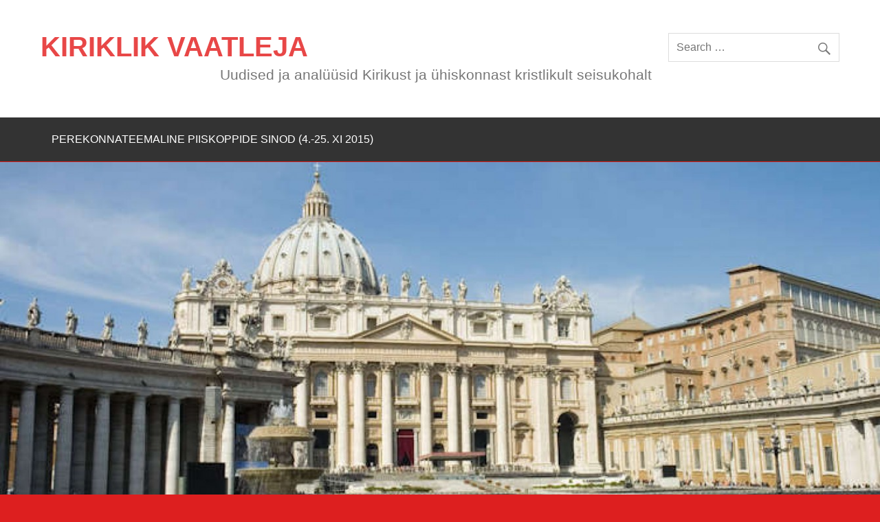

--- FILE ---
content_type: text/html; charset=UTF-8
request_url: https://katolikuopetus.ee/kiriklikvaatleja/mis-juhtub-siis-kui-paavst-franciscus-ei-vasta-dubiatele-kardinal-burke%CA%BCi-vastus-2/
body_size: 10913
content:
<!DOCTYPE html><!-- HTML 5 -->
<html lang="et">

<head>
<meta charset="UTF-8" />
<meta name="viewport" content="width=device-width, initial-scale=1">
<link rel="profile" href="http://gmpg.org/xfn/11" />
<link rel="pingback" href="https://katolikuopetus.ee/kiriklikvaatleja/xmlrpc.php" />

<title>„MIS JUHTUB SIIS, KUI PAAVST FRANCISCUS EI VASTA DUBIATELE?“  KARDINAL BURKEʼI VASTUS &#8211; KIRIKLIK VAATLEJA</title>
<meta name='robots' content='max-image-preview:large' />
<link rel="alternate" type="application/rss+xml" title="KIRIKLIK VAATLEJA &raquo; RSS" href="https://katolikuopetus.ee/kiriklikvaatleja/feed/" />
<link rel="alternate" type="application/rss+xml" title="KIRIKLIK VAATLEJA &raquo; Kommentaaride RSS" href="https://katolikuopetus.ee/kiriklikvaatleja/comments/feed/" />
<link rel="alternate" type="application/rss+xml" title="KIRIKLIK VAATLEJA &raquo; „MIS JUHTUB SIIS, KUI PAAVST FRANCISCUS EI VASTA DUBIATELE?“  KARDINAL BURKEʼI VASTUS Kommentaaride RSS" href="https://katolikuopetus.ee/kiriklikvaatleja/mis-juhtub-siis-kui-paavst-franciscus-ei-vasta-dubiatele-kardinal-burke%ca%bci-vastus-2/feed/" />
<script type="text/javascript">
window._wpemojiSettings = {"baseUrl":"https:\/\/s.w.org\/images\/core\/emoji\/14.0.0\/72x72\/","ext":".png","svgUrl":"https:\/\/s.w.org\/images\/core\/emoji\/14.0.0\/svg\/","svgExt":".svg","source":{"concatemoji":"https:\/\/katolikuopetus.ee\/kiriklikvaatleja\/wp-includes\/js\/wp-emoji-release.min.js?ver=6.3.7"}};
/*! This file is auto-generated */
!function(i,n){var o,s,e;function c(e){try{var t={supportTests:e,timestamp:(new Date).valueOf()};sessionStorage.setItem(o,JSON.stringify(t))}catch(e){}}function p(e,t,n){e.clearRect(0,0,e.canvas.width,e.canvas.height),e.fillText(t,0,0);var t=new Uint32Array(e.getImageData(0,0,e.canvas.width,e.canvas.height).data),r=(e.clearRect(0,0,e.canvas.width,e.canvas.height),e.fillText(n,0,0),new Uint32Array(e.getImageData(0,0,e.canvas.width,e.canvas.height).data));return t.every(function(e,t){return e===r[t]})}function u(e,t,n){switch(t){case"flag":return n(e,"\ud83c\udff3\ufe0f\u200d\u26a7\ufe0f","\ud83c\udff3\ufe0f\u200b\u26a7\ufe0f")?!1:!n(e,"\ud83c\uddfa\ud83c\uddf3","\ud83c\uddfa\u200b\ud83c\uddf3")&&!n(e,"\ud83c\udff4\udb40\udc67\udb40\udc62\udb40\udc65\udb40\udc6e\udb40\udc67\udb40\udc7f","\ud83c\udff4\u200b\udb40\udc67\u200b\udb40\udc62\u200b\udb40\udc65\u200b\udb40\udc6e\u200b\udb40\udc67\u200b\udb40\udc7f");case"emoji":return!n(e,"\ud83e\udef1\ud83c\udffb\u200d\ud83e\udef2\ud83c\udfff","\ud83e\udef1\ud83c\udffb\u200b\ud83e\udef2\ud83c\udfff")}return!1}function f(e,t,n){var r="undefined"!=typeof WorkerGlobalScope&&self instanceof WorkerGlobalScope?new OffscreenCanvas(300,150):i.createElement("canvas"),a=r.getContext("2d",{willReadFrequently:!0}),o=(a.textBaseline="top",a.font="600 32px Arial",{});return e.forEach(function(e){o[e]=t(a,e,n)}),o}function t(e){var t=i.createElement("script");t.src=e,t.defer=!0,i.head.appendChild(t)}"undefined"!=typeof Promise&&(o="wpEmojiSettingsSupports",s=["flag","emoji"],n.supports={everything:!0,everythingExceptFlag:!0},e=new Promise(function(e){i.addEventListener("DOMContentLoaded",e,{once:!0})}),new Promise(function(t){var n=function(){try{var e=JSON.parse(sessionStorage.getItem(o));if("object"==typeof e&&"number"==typeof e.timestamp&&(new Date).valueOf()<e.timestamp+604800&&"object"==typeof e.supportTests)return e.supportTests}catch(e){}return null}();if(!n){if("undefined"!=typeof Worker&&"undefined"!=typeof OffscreenCanvas&&"undefined"!=typeof URL&&URL.createObjectURL&&"undefined"!=typeof Blob)try{var e="postMessage("+f.toString()+"("+[JSON.stringify(s),u.toString(),p.toString()].join(",")+"));",r=new Blob([e],{type:"text/javascript"}),a=new Worker(URL.createObjectURL(r),{name:"wpTestEmojiSupports"});return void(a.onmessage=function(e){c(n=e.data),a.terminate(),t(n)})}catch(e){}c(n=f(s,u,p))}t(n)}).then(function(e){for(var t in e)n.supports[t]=e[t],n.supports.everything=n.supports.everything&&n.supports[t],"flag"!==t&&(n.supports.everythingExceptFlag=n.supports.everythingExceptFlag&&n.supports[t]);n.supports.everythingExceptFlag=n.supports.everythingExceptFlag&&!n.supports.flag,n.DOMReady=!1,n.readyCallback=function(){n.DOMReady=!0}}).then(function(){return e}).then(function(){var e;n.supports.everything||(n.readyCallback(),(e=n.source||{}).concatemoji?t(e.concatemoji):e.wpemoji&&e.twemoji&&(t(e.twemoji),t(e.wpemoji)))}))}((window,document),window._wpemojiSettings);
</script>
<style type="text/css">
img.wp-smiley,
img.emoji {
	display: inline !important;
	border: none !important;
	box-shadow: none !important;
	height: 1em !important;
	width: 1em !important;
	margin: 0 0.07em !important;
	vertical-align: -0.1em !important;
	background: none !important;
	padding: 0 !important;
}
</style>
	<link rel='stylesheet' id='wp-block-library-css' href='https://katolikuopetus.ee/kiriklikvaatleja/wp-includes/css/dist/block-library/style.min.css?ver=6.3.7' type='text/css' media='all' />
<style id='classic-theme-styles-inline-css' type='text/css'>
/*! This file is auto-generated */
.wp-block-button__link{color:#fff;background-color:#32373c;border-radius:9999px;box-shadow:none;text-decoration:none;padding:calc(.667em + 2px) calc(1.333em + 2px);font-size:1.125em}.wp-block-file__button{background:#32373c;color:#fff;text-decoration:none}
</style>
<style id='global-styles-inline-css' type='text/css'>
body{--wp--preset--color--black: #000000;--wp--preset--color--cyan-bluish-gray: #abb8c3;--wp--preset--color--white: #ffffff;--wp--preset--color--pale-pink: #f78da7;--wp--preset--color--vivid-red: #cf2e2e;--wp--preset--color--luminous-vivid-orange: #ff6900;--wp--preset--color--luminous-vivid-amber: #fcb900;--wp--preset--color--light-green-cyan: #7bdcb5;--wp--preset--color--vivid-green-cyan: #00d084;--wp--preset--color--pale-cyan-blue: #8ed1fc;--wp--preset--color--vivid-cyan-blue: #0693e3;--wp--preset--color--vivid-purple: #9b51e0;--wp--preset--gradient--vivid-cyan-blue-to-vivid-purple: linear-gradient(135deg,rgba(6,147,227,1) 0%,rgb(155,81,224) 100%);--wp--preset--gradient--light-green-cyan-to-vivid-green-cyan: linear-gradient(135deg,rgb(122,220,180) 0%,rgb(0,208,130) 100%);--wp--preset--gradient--luminous-vivid-amber-to-luminous-vivid-orange: linear-gradient(135deg,rgba(252,185,0,1) 0%,rgba(255,105,0,1) 100%);--wp--preset--gradient--luminous-vivid-orange-to-vivid-red: linear-gradient(135deg,rgba(255,105,0,1) 0%,rgb(207,46,46) 100%);--wp--preset--gradient--very-light-gray-to-cyan-bluish-gray: linear-gradient(135deg,rgb(238,238,238) 0%,rgb(169,184,195) 100%);--wp--preset--gradient--cool-to-warm-spectrum: linear-gradient(135deg,rgb(74,234,220) 0%,rgb(151,120,209) 20%,rgb(207,42,186) 40%,rgb(238,44,130) 60%,rgb(251,105,98) 80%,rgb(254,248,76) 100%);--wp--preset--gradient--blush-light-purple: linear-gradient(135deg,rgb(255,206,236) 0%,rgb(152,150,240) 100%);--wp--preset--gradient--blush-bordeaux: linear-gradient(135deg,rgb(254,205,165) 0%,rgb(254,45,45) 50%,rgb(107,0,62) 100%);--wp--preset--gradient--luminous-dusk: linear-gradient(135deg,rgb(255,203,112) 0%,rgb(199,81,192) 50%,rgb(65,88,208) 100%);--wp--preset--gradient--pale-ocean: linear-gradient(135deg,rgb(255,245,203) 0%,rgb(182,227,212) 50%,rgb(51,167,181) 100%);--wp--preset--gradient--electric-grass: linear-gradient(135deg,rgb(202,248,128) 0%,rgb(113,206,126) 100%);--wp--preset--gradient--midnight: linear-gradient(135deg,rgb(2,3,129) 0%,rgb(40,116,252) 100%);--wp--preset--font-size--small: 13px;--wp--preset--font-size--medium: 20px;--wp--preset--font-size--large: 36px;--wp--preset--font-size--x-large: 42px;--wp--preset--spacing--20: 0.44rem;--wp--preset--spacing--30: 0.67rem;--wp--preset--spacing--40: 1rem;--wp--preset--spacing--50: 1.5rem;--wp--preset--spacing--60: 2.25rem;--wp--preset--spacing--70: 3.38rem;--wp--preset--spacing--80: 5.06rem;--wp--preset--shadow--natural: 6px 6px 9px rgba(0, 0, 0, 0.2);--wp--preset--shadow--deep: 12px 12px 50px rgba(0, 0, 0, 0.4);--wp--preset--shadow--sharp: 6px 6px 0px rgba(0, 0, 0, 0.2);--wp--preset--shadow--outlined: 6px 6px 0px -3px rgba(255, 255, 255, 1), 6px 6px rgba(0, 0, 0, 1);--wp--preset--shadow--crisp: 6px 6px 0px rgba(0, 0, 0, 1);}:where(.is-layout-flex){gap: 0.5em;}:where(.is-layout-grid){gap: 0.5em;}body .is-layout-flow > .alignleft{float: left;margin-inline-start: 0;margin-inline-end: 2em;}body .is-layout-flow > .alignright{float: right;margin-inline-start: 2em;margin-inline-end: 0;}body .is-layout-flow > .aligncenter{margin-left: auto !important;margin-right: auto !important;}body .is-layout-constrained > .alignleft{float: left;margin-inline-start: 0;margin-inline-end: 2em;}body .is-layout-constrained > .alignright{float: right;margin-inline-start: 2em;margin-inline-end: 0;}body .is-layout-constrained > .aligncenter{margin-left: auto !important;margin-right: auto !important;}body .is-layout-constrained > :where(:not(.alignleft):not(.alignright):not(.alignfull)){max-width: var(--wp--style--global--content-size);margin-left: auto !important;margin-right: auto !important;}body .is-layout-constrained > .alignwide{max-width: var(--wp--style--global--wide-size);}body .is-layout-flex{display: flex;}body .is-layout-flex{flex-wrap: wrap;align-items: center;}body .is-layout-flex > *{margin: 0;}body .is-layout-grid{display: grid;}body .is-layout-grid > *{margin: 0;}:where(.wp-block-columns.is-layout-flex){gap: 2em;}:where(.wp-block-columns.is-layout-grid){gap: 2em;}:where(.wp-block-post-template.is-layout-flex){gap: 1.25em;}:where(.wp-block-post-template.is-layout-grid){gap: 1.25em;}.has-black-color{color: var(--wp--preset--color--black) !important;}.has-cyan-bluish-gray-color{color: var(--wp--preset--color--cyan-bluish-gray) !important;}.has-white-color{color: var(--wp--preset--color--white) !important;}.has-pale-pink-color{color: var(--wp--preset--color--pale-pink) !important;}.has-vivid-red-color{color: var(--wp--preset--color--vivid-red) !important;}.has-luminous-vivid-orange-color{color: var(--wp--preset--color--luminous-vivid-orange) !important;}.has-luminous-vivid-amber-color{color: var(--wp--preset--color--luminous-vivid-amber) !important;}.has-light-green-cyan-color{color: var(--wp--preset--color--light-green-cyan) !important;}.has-vivid-green-cyan-color{color: var(--wp--preset--color--vivid-green-cyan) !important;}.has-pale-cyan-blue-color{color: var(--wp--preset--color--pale-cyan-blue) !important;}.has-vivid-cyan-blue-color{color: var(--wp--preset--color--vivid-cyan-blue) !important;}.has-vivid-purple-color{color: var(--wp--preset--color--vivid-purple) !important;}.has-black-background-color{background-color: var(--wp--preset--color--black) !important;}.has-cyan-bluish-gray-background-color{background-color: var(--wp--preset--color--cyan-bluish-gray) !important;}.has-white-background-color{background-color: var(--wp--preset--color--white) !important;}.has-pale-pink-background-color{background-color: var(--wp--preset--color--pale-pink) !important;}.has-vivid-red-background-color{background-color: var(--wp--preset--color--vivid-red) !important;}.has-luminous-vivid-orange-background-color{background-color: var(--wp--preset--color--luminous-vivid-orange) !important;}.has-luminous-vivid-amber-background-color{background-color: var(--wp--preset--color--luminous-vivid-amber) !important;}.has-light-green-cyan-background-color{background-color: var(--wp--preset--color--light-green-cyan) !important;}.has-vivid-green-cyan-background-color{background-color: var(--wp--preset--color--vivid-green-cyan) !important;}.has-pale-cyan-blue-background-color{background-color: var(--wp--preset--color--pale-cyan-blue) !important;}.has-vivid-cyan-blue-background-color{background-color: var(--wp--preset--color--vivid-cyan-blue) !important;}.has-vivid-purple-background-color{background-color: var(--wp--preset--color--vivid-purple) !important;}.has-black-border-color{border-color: var(--wp--preset--color--black) !important;}.has-cyan-bluish-gray-border-color{border-color: var(--wp--preset--color--cyan-bluish-gray) !important;}.has-white-border-color{border-color: var(--wp--preset--color--white) !important;}.has-pale-pink-border-color{border-color: var(--wp--preset--color--pale-pink) !important;}.has-vivid-red-border-color{border-color: var(--wp--preset--color--vivid-red) !important;}.has-luminous-vivid-orange-border-color{border-color: var(--wp--preset--color--luminous-vivid-orange) !important;}.has-luminous-vivid-amber-border-color{border-color: var(--wp--preset--color--luminous-vivid-amber) !important;}.has-light-green-cyan-border-color{border-color: var(--wp--preset--color--light-green-cyan) !important;}.has-vivid-green-cyan-border-color{border-color: var(--wp--preset--color--vivid-green-cyan) !important;}.has-pale-cyan-blue-border-color{border-color: var(--wp--preset--color--pale-cyan-blue) !important;}.has-vivid-cyan-blue-border-color{border-color: var(--wp--preset--color--vivid-cyan-blue) !important;}.has-vivid-purple-border-color{border-color: var(--wp--preset--color--vivid-purple) !important;}.has-vivid-cyan-blue-to-vivid-purple-gradient-background{background: var(--wp--preset--gradient--vivid-cyan-blue-to-vivid-purple) !important;}.has-light-green-cyan-to-vivid-green-cyan-gradient-background{background: var(--wp--preset--gradient--light-green-cyan-to-vivid-green-cyan) !important;}.has-luminous-vivid-amber-to-luminous-vivid-orange-gradient-background{background: var(--wp--preset--gradient--luminous-vivid-amber-to-luminous-vivid-orange) !important;}.has-luminous-vivid-orange-to-vivid-red-gradient-background{background: var(--wp--preset--gradient--luminous-vivid-orange-to-vivid-red) !important;}.has-very-light-gray-to-cyan-bluish-gray-gradient-background{background: var(--wp--preset--gradient--very-light-gray-to-cyan-bluish-gray) !important;}.has-cool-to-warm-spectrum-gradient-background{background: var(--wp--preset--gradient--cool-to-warm-spectrum) !important;}.has-blush-light-purple-gradient-background{background: var(--wp--preset--gradient--blush-light-purple) !important;}.has-blush-bordeaux-gradient-background{background: var(--wp--preset--gradient--blush-bordeaux) !important;}.has-luminous-dusk-gradient-background{background: var(--wp--preset--gradient--luminous-dusk) !important;}.has-pale-ocean-gradient-background{background: var(--wp--preset--gradient--pale-ocean) !important;}.has-electric-grass-gradient-background{background: var(--wp--preset--gradient--electric-grass) !important;}.has-midnight-gradient-background{background: var(--wp--preset--gradient--midnight) !important;}.has-small-font-size{font-size: var(--wp--preset--font-size--small) !important;}.has-medium-font-size{font-size: var(--wp--preset--font-size--medium) !important;}.has-large-font-size{font-size: var(--wp--preset--font-size--large) !important;}.has-x-large-font-size{font-size: var(--wp--preset--font-size--x-large) !important;}
.wp-block-navigation a:where(:not(.wp-element-button)){color: inherit;}
:where(.wp-block-post-template.is-layout-flex){gap: 1.25em;}:where(.wp-block-post-template.is-layout-grid){gap: 1.25em;}
:where(.wp-block-columns.is-layout-flex){gap: 2em;}:where(.wp-block-columns.is-layout-grid){gap: 2em;}
.wp-block-pullquote{font-size: 1.5em;line-height: 1.6;}
</style>
<link rel='stylesheet' id='dynamicnewslite-stylesheet-css' href='https://katolikuopetus.ee/kiriklikvaatleja/wp-content/themes/dynamic-news-lite/style.css?ver=6.3.7' type='text/css' media='all' />
<link rel='stylesheet' id='dynamicnewslite-genericons-css' href='https://katolikuopetus.ee/kiriklikvaatleja/wp-content/themes/dynamic-news-lite/css/genericons/genericons.css?ver=6.3.7' type='text/css' media='all' />
<link rel='stylesheet' id='dynamicnewslite-flexslider-css' href='https://katolikuopetus.ee/kiriklikvaatleja/wp-content/themes/dynamic-news-lite/css/flexslider.css?ver=6.3.7' type='text/css' media='all' />
<script type='text/javascript' src='https://katolikuopetus.ee/kiriklikvaatleja/wp-includes/js/jquery/jquery.min.js?ver=3.7.0' id='jquery-core-js'></script>
<script type='text/javascript' src='https://katolikuopetus.ee/kiriklikvaatleja/wp-includes/js/jquery/jquery-migrate.min.js?ver=3.4.1' id='jquery-migrate-js'></script>
<script type='text/javascript' src='https://katolikuopetus.ee/kiriklikvaatleja/wp-content/themes/dynamic-news-lite/js/jquery.flexslider-min.js?ver=6.3.7' id='dynamicnewslite-jquery-flexslider-js'></script>
<script type='text/javascript' id='dynamicnewslite-jquery-frontpage_slider-js-extra'>
/* <![CDATA[ */
var dynamicnews_slider_params = {"animation":"horizontal"};
/* ]]> */
</script>
<script type='text/javascript' src='https://katolikuopetus.ee/kiriklikvaatleja/wp-content/themes/dynamic-news-lite/js/slider.js?ver=6.3.7' id='dynamicnewslite-jquery-frontpage_slider-js'></script>
<script type='text/javascript' id='dynamicnewslite-jquery-navigation-js-extra'>
/* <![CDATA[ */
var dynamicnews_menu_title = "Menu";
/* ]]> */
</script>
<script type='text/javascript' src='https://katolikuopetus.ee/kiriklikvaatleja/wp-content/themes/dynamic-news-lite/js/navigation.js?ver=6.3.7' id='dynamicnewslite-jquery-navigation-js'></script>
<link rel="https://api.w.org/" href="https://katolikuopetus.ee/kiriklikvaatleja/wp-json/" /><link rel="alternate" type="application/json" href="https://katolikuopetus.ee/kiriklikvaatleja/wp-json/wp/v2/posts/1046" /><link rel="EditURI" type="application/rsd+xml" title="RSD" href="https://katolikuopetus.ee/kiriklikvaatleja/xmlrpc.php?rsd" />
<meta name="generator" content="WordPress 6.3.7" />
<link rel="canonical" href="https://katolikuopetus.ee/kiriklikvaatleja/mis-juhtub-siis-kui-paavst-franciscus-ei-vasta-dubiatele-kardinal-burke%ca%bci-vastus-2/" />
<link rel='shortlink' href='https://katolikuopetus.ee/kiriklikvaatleja/?p=1046' />
<link rel="alternate" type="application/json+oembed" href="https://katolikuopetus.ee/kiriklikvaatleja/wp-json/oembed/1.0/embed?url=https%3A%2F%2Fkatolikuopetus.ee%2Fkiriklikvaatleja%2Fmis-juhtub-siis-kui-paavst-franciscus-ei-vasta-dubiatele-kardinal-burke%25ca%25bci-vastus-2%2F" />
<link rel="alternate" type="text/xml+oembed" href="https://katolikuopetus.ee/kiriklikvaatleja/wp-json/oembed/1.0/embed?url=https%3A%2F%2Fkatolikuopetus.ee%2Fkiriklikvaatleja%2Fmis-juhtub-siis-kui-paavst-franciscus-ei-vasta-dubiatele-kardinal-burke%25ca%25bci-vastus-2%2F&#038;format=xml" />
	<!--[if lt IE 9]>
	<script src="https://katolikuopetus.ee/kiriklikvaatleja/wp-content/themes/dynamic-news-lite/js/html5shiv.min.js" type="text/javascript"></script>
	<![endif]-->
	
<style type="text/css">
			@media only screen and (min-width: 60em) {
				#wrapper {
					margin: 0;
					width: 100%;
					max-width: 100%;
					background: none;
				}
				#header {
					padding: 3em 0.5em;
				}
				.container {
					max-width: 1340px;
					width: 92%;
					margin: 0 auto;
					-webkit-box-sizing: border-box;
					-moz-box-sizing: border-box;
					box-sizing: border-box;
				}
				#wrap {
					padding: 1.5em 0;
				}
			}
			@media only screen and (max-width: 70em) {
				.container {
					width: 94%;
				}
			}
			@media only screen and (max-width: 65em) {
				.container {
					width: 96%;
				}
				#wrapper {
					background: #fff;
				}
			}
			@media only screen and (max-width: 60em) {
				.container {
					width: 100%;
					margin: 0;
					-webkit-box-sizing: border-box;
					-moz-box-sizing: border-box;
					box-sizing: border-box;
				}
				#wrap {
					padding: 1.5em 1.5em 0;
				}
			}
		</style><style type="text/css" id="custom-background-css">
body.custom-background { background-color: #dd1f1f; background-image: url("https://dictumest.ee/IVO/WP/blog/wp-content/uploads/2015/11/Luxury-red-gold-floral-wallpaper-e1447886725226.jpg"); background-position: center top; background-size: auto; background-repeat: repeat; background-attachment: scroll; }
</style>
	<link rel="icon" href="https://katolikuopetus.ee/kiriklikvaatleja/wp-content/uploads/2015/11/cropped-P-PEETRUS-VÕTMETEGA1-32x32.jpg" sizes="32x32" />
<link rel="icon" href="https://katolikuopetus.ee/kiriklikvaatleja/wp-content/uploads/2015/11/cropped-P-PEETRUS-VÕTMETEGA1-192x192.jpg" sizes="192x192" />
<link rel="apple-touch-icon" href="https://katolikuopetus.ee/kiriklikvaatleja/wp-content/uploads/2015/11/cropped-P-PEETRUS-VÕTMETEGA1-180x180.jpg" />
<meta name="msapplication-TileImage" content="https://katolikuopetus.ee/kiriklikvaatleja/wp-content/uploads/2015/11/cropped-P-PEETRUS-VÕTMETEGA1-270x270.jpg" />
</head>

<body class="post-template-default single single-post postid-1046 single-format-standard custom-background">


<div id="wrapper" class="hfeed">
	
	<div id="header-wrap">
	
		<header id="header" class="container clearfix" role="banner">

			<div id="logo" class="clearfix">
			
				
	<a href="https://katolikuopetus.ee/kiriklikvaatleja/" title="KIRIKLIK VAATLEJA" rel="home">
		<h1 class="site-title">KIRIKLIK VAATLEJA</h1>
	</a>

				
							
			</div>
			
			<div id="header-content" class="clearfix">
				
		<div id="header-search">
			
	<form role="search" method="get" class="search-form" action="https://katolikuopetus.ee/kiriklikvaatleja/">
		<label>
			<span class="screen-reader-text">Search for:</span>
			<input type="search" class="search-field" placeholder="Search &hellip;" value="" name="s">
		</label>
		<button type="submit" class="search-submit">
			<span class="genericon-search"></span>
		</button>
	</form>

		</div>


		<div id="header-text">
			<p>Uudised ja analüüsid Kirikust ja ühiskonnast kristlikult seisukohalt</p>
		</div>

				</div>

		</header>
	
	</div>
	
	<div id="navi-wrap">
		<nav id="mainnav" class="container clearfix" role="navigation">
			<ul id="mainnav-menu" class="menu"><li class="page_item page-item-276"><a href="https://katolikuopetus.ee/kiriklikvaatleja/uudised-ja-analuusid-kirikustperekonnateemaline-piiskoppide-sinod-4-25-xi-2015/">PEREKONNATEEMALINE PIISKOPPIDE SINOD (4.-25. XI 2015)</a></li>
</ul>		</nav>
	</div>
	
				<div id="custom-header">
				<img src="https://katolikuopetus.ee/kiriklikvaatleja/wp-content/uploads/2016/01/cropped-St-Peters-square-Vatican.jpg" />
			</div>
		
	<div id="wrap" class="container clearfix">
		
		<section id="content" class="primary" role="main">
		
		
	<article id="post-1046" class="post-1046 post type-post status-publish format-standard hentry category-perekonnateemaline-piiskoppide-sinod-4-25-xi-2015 tag-amoris-laetitia tag-dubia tag-hereesia tag-paavst tag-vennalik-korrigeerimine">
	
		<h2 class="post-title entry-title">„MIS JUHTUB SIIS, KUI PAAVST FRANCISCUS EI VASTA DUBIATELE?“  KARDINAL BURKEʼI VASTUS</h2>
		
		<div class="postmeta clearfix">		
			<span class="meta-date sep">
			<a href="https://katolikuopetus.ee/kiriklikvaatleja/mis-juhtub-siis-kui-paavst-franciscus-ei-vasta-dubiatele-kardinal-burke%ca%bci-vastus-2/" title="22:45" rel="bookmark"><time class="entry-date published updated" datetime="2017-03-06T22:45:52+02:00">6. märts 2017</time></a>			</span>
			
				
		
			<span class="meta-author sep">
			<span class="author vcard"><a class="fn" href="https://katolikuopetus.ee/kiriklikvaatleja/author/ivo/" title="View all posts by ivo" rel="author">ivo</a></span>			</span>
		
			
		</div>
		
				
		<div class="entry clearfix">
			<h4>Giuseppe Nardi</h4>
<h4><em>KATHOLISCHES</em>, 16. november 2016</h4>
<p><span id="more-1046"></span></p>
<h4><a href="http://katolikuopetus.ee/kiriklikvaatleja/wp-content/uploads/2017/03/Paavst-Franciscus-mõttes.jpg"><img decoding="async" fetchpriority="high" class="alignnone wp-image-1044" src="http://katolikuopetus.ee/kiriklikvaatleja/wp-content/uploads/2017/03/Paavst-Franciscus-mõttes-300x169.jpg" alt="Paavst Franciscus mõttes" width="700" height="393" srcset="https://katolikuopetus.ee/kiriklikvaatleja/wp-content/uploads/2017/03/Paavst-Franciscus-mõttes-300x169.jpg 300w, https://katolikuopetus.ee/kiriklikvaatleja/wp-content/uploads/2017/03/Paavst-Franciscus-mõttes.jpg 678w" sizes="(max-width: 700px) 100vw, 700px" /></a></h4>
<pre><strong> </strong>Paavst Franciscus I</pre>
<h2><strong> </strong></h2>
<h4 style="text-align: center;"><strong>Nelja kardinali <em>dubia</em>d <em>Amoris Laetitia</em> suhtes ja paavsti vaikimine.  </strong></h4>
<h4 style="text-align: center;"><strong>Kas Franciscusest saab &#8220;lombakas part&#8221;?</strong></h4>
<h2 style="text-align: justify;"></h2>
<h2 style="text-align: justify;"></h2>
<p style="text-align: justify;"><strong>(Rooma) Mis juhtub siis, kui paavst Franciscus ei vasta neljale kardinalile, kes viie <em>dubia</em><em>ga</em> (kahtlusega) nõuavad temalt avalikult selgust <em>Amoris Laetitia</em><em> asjus?</em> Üks allakirjutanutest, kardinal Raymond Burke, andis kaks intervjuud, milles ta selle kohta seisukohta väljendas. Üht neist juhtis Thomas McKenna <em>Katoliku Aktsiooni </em><em>(</em><em>Catholic Action</em><em>) jaoks</em><em>,</em> teist vatikanist Edward Pentin <em>National Catholic Register </em><em>jaoks</em><em>.</em></strong></p>
<h2 style="text-align: justify;"></h2>
<h2></h2>
<p style="text-align: justify;">Kardinal Burke kuulub kõige aktiivsemate ja kõige kindlamate katoliku abielu- ja moraaliõpetuse kaitsjate hulka. 2014. aastal toimunud oli ta esimesel perekonnateemalisel piiskoppide sinodil kardinal Walter Kasperi teeside vastase opositsiooni juhiks ja kirjeldas neid kui &#8220;reetmist&#8221;. Paar nädalat pärast sinodi lõppu eemaldas paavst Franciscus kirikuõiguse spetsialisti <em>Apostelliku Signatuuri</em> prefekti ametikohalt ning sellega ka Rooma kuuriast. 2013. aasta detsembris  oli ta tema juba eemaldanud Piiskoppide Kongregatsiooni ja Pühakukskuulutamiste Kongregatsiooni koosseisust. Kuna kardinal jätkas ikka oma hääle tõstmist, eemaldas paavst Franciscus ta paari nädala eest [st 2016. a. novembri alguses &#8211; tõlk.] ka <em>Jumalateenistuse ja Sakramentide Kongregatsiooni koosseisust</em><em>.</em> Ühtegi kardinali ei sõitle Franciscus rohkem kui ameeriklast Burke&#8217;i. Sel on oma põhjused. Kardinal Burke on veel suhteliselt noor, briljantne kanonist, intellektuaalselt väljapaistev ja otsusekindel. Need on koostisosad kardetava vastase jaoks.</p>
<p style="text-align: justify;">Koos Burke&#8217;iga allkirjastasid <em>dubia</em><em>d</em> ka mõlemad saksa kardinalid Joachim Meisner ja Walter Brandmüller ning Itaalia kardinal Carlo Caffarra.</p>
<h2 style="text-align: justify;"></h2>
<h5 style="text-align: justify;">„Kirikus eksisteerib paavsti korrigeerimise praktika“</h5>
<h2 style="text-align: justify;"></h2>
<p style="text-align: justify;"><strong>Pentin:</strong> Mis juhtub siis, kui Püha Isa ei reageeri teie õigluse ja ligimesearmastuse žestile ja too selgust Kiriku õpetusse, nagu te loodate saavutada?</p>
<p style="text-align: justify;"><strong>Kardinal Burke:</strong> Siis tuleb meil selle olukorraga tegeleda. Kiriku Traditsioonis eksisteerib paavsti korrigeerimise praktika. See on muidugi selgelt midagi väga haruldast. Aga kui neile küsimustele ei saa vastust, siis ma ütleksin, et kerkib küsimuse alla ette võtta tõsise eksituse formaalse korrigeerimise akt.</p>
<p style="text-align: justify;"><strong>Pentin:</strong>  Kui tekib kirikliku autoriteedi ja Kiriku Püha Traditsiooni vaheline konflikt: Mis on usklikule siduv ja kellel on voli seda määratleda?</p>
<p style="text-align: justify;"><strong>Kardinal Burke:</strong>  Siduvad on Traditsioon. Kiriklik autoriteet on olemas ainult Traditsiooni teenimiseks. Ma mõtlen kirjakohale püha Pauluse kirjas galaatlastele (1:8): „<em>Aga kui ka meie ise või ingel taevast kuulutaks mingit evangeeliumi selle asemel, mida meie oleme teile kuulutanud &#8211; see olgu neetud!</em>“<strong> </strong></p>
<p style="text-align: justify;"><strong>Pentin: </strong><strong>Kui</strong><strong> </strong>paavst oleks õpetada tõsist eksitust või hereesiat: Milline õiguspärane autoriteet võib seda kindlaks teha ja millised oleksid tagajärjed?</p>
<p style="text-align: justify;"><strong>Kardinal Burke:</strong> Sellisel juhul ja nii on see ajaloos ka juhtunud, peavad kardinalid ja piiskopid selgeks tegema, et paavst õpetab eksitusi ja nõudma temalt, et ta need korrigeeriks.</p>
<h2 style="text-align: justify;"></h2>
<h5 style="text-align: justify;">„Vatikani vastus“</h5>
<h2 style="text-align: justify;"></h2>
<p style="text-align: justify;">Neli kardinali esitasid paavstile 19. septembril (2016) oma kahtlused konfidentsiaalselt ja palusid selgitust. Kuna Franciscus nende muresid ignoreeris, tegid nad  oma <em>dubia</em> 14. novembril avalikuks ja nõudsid Kiriku pealt selgitust avalikkuse ees. Senised reaktsioonid paavsti lähikonnad paistavad olema jahmunud, kuid abitud.</p>
<p style="text-align: justify;">Roomas spekuleeritakse selle üle, kas <em>dubia</em> olid põhjuseks, miks Franciscus veel nende avaldamise päeval kogus kokku kõikide Rooma kuuria dikasteeriumite juhid. Sellised kohtumised kutsutakse tavaliselt kokku pikema etteteatamisega. <em>Dubia </em>pidid olema olnud vähemalt kõrvalteemana selle koosoleku päevakorras.</p>
<p style="text-align: justify;">15. novembril avaldas nimelt Prantsuse<em> </em>piiskoppide konverentsi päevalehe <em>La Croix</em> veebiväljaanne artikli pealkirja all „<em>Amoris Laetitia</em>: Vatikan vastab nelja kardinalid <em>dubia</em>tele“. Kuid see polnud &#8220;Vatikan&#8221;, kes andis vastuse. Pigem oli see paavst Franciscuse poolt 1. septembril  loodud uue Ilmikute, Perekonna ja Elu dikasteeriumi 15. augustil ametisse nimetatud prefekt Kevin Joseph Farrell, kes astus ringi, et kaitsta paavsti sinodijärgset üleskutset. 19. novembril ülendas Franciscus Farrelli kardinaliks. Järgmise kanalina paavsti vastuolulise kirja  kaitseks kasutaks Farrell <em>National Catholic Reporter</em><em>it</em><em>,</em> Katoliku Kiriku sisese progressiivse ajakirjanduse USA lipulaeva.</p>
<h2 style="text-align: justify;"></h2>
<h5 style="text-align: justify;">Kardinalid ootavad vastust paavstilt, kuid vastab Spadaro</h5>
<h2 style="text-align: justify;"></h2>
<p style="text-align: justify;">Ka isa Antonio Spadaro, Roomas ilmuva jesuiitide ajakirja <em>La Civiltá Cattolica</em> toimetaja kiirustas Franciscusele appi ja arvas, et ta annab sellega neljale kardinalile vastuse. Sealjuures viitas jesuiit ja paavsti lähedane usaldusalune Franciscuse septembri alguses Buenos Airese kirikuprovintsi piiskoppidele saadetud <strong><a href="http://katolikuopetus.ee/kiriklikvaatleja/teadmiseks-paavst-franciscus-kinnitab-et-amoris-laetitia-lubab-abielurikkujatele-armulauaosadust/">kirjale</a></strong><strong>. </strong>Selles kiitis paavst seal välja töötatud pastoraalseid juhiseid <em>Amoris Laetitia</em> rakendamiseks<em>.</em> Need juhised näevad ette vastuvõtu taasabiellunud lahutatute ja teistes irregulaarsetes olukordades elavate usklike lubamist sakramentide osadusse.</p>
<p style="text-align: justify;">Pastoraalsete juhiste ja kirja avaldamine on toimunud <strong><a href="http://www.sama/">sama</a><a href="http://www.katholisches.info/2016/09/13/die-einzig-moegliche-interpretation-von-amoris-laetitia-zieht-ihre-kreise-auch-ohne-offizielle-bestaetigung/"> segasel viisil</a></strong> nagu seda on kogu paavst Franciscuse suhtumine on <em>Amoris Laetitia</em> vastuolulistesse lõikudesse<em>.</em> Juhised ja paavsti kiri esmalt avaldatakse, seejärel kustutatakse ning lõpuks <strong><a href="http://www.tunnistatakse/">tunnistatakse</a><a href="http://www.katholisches.info/2016/09/14/roberto-de-mattei-der-wirkliche-grund-fuer-die-spaltungen-in-der-kirche/"> siiski autentseteks</a></strong><strong>.</strong></p>
<p style="text-align: justify;">Ehkki paavstile on alates 2016. aasta 8. aprillist esitatud selged küsimused <em>Amoris Laetitia</em> vaidlusaluste lõikude kohta ja Kiriku juhti on mitmelt poolt kutsutud üles andma selgeid vastuseid, hoidub Franciscus selguse loomisest. Kriitikud tunnevad seeläbi, et nad on saanud kinnituse oma eeldusele, et Franciscus tahab salakavalal viisil viia sisse Kiriku õpetusega vastuolus olevaid seisukohti ning seeläbi katkestuse Traditsiooniga. Selge vastus teeks selle katse kas avalikuks või nurjaks selle. Just nimelt seda taotlevad neli kardinali. Nad tahavad selgeid rindejooni ning, nagu öeldakse nendega seotud ringkondades, et paavst lõpetaks vääritu kassi ja hiire mängu, mida ta alates  peab alates kaheosalise perekonnateemalise sinodi väljakuulutamist 2013. aasta sügisel.</p>
<h2 style="text-align: justify;"></h2>
<h5 style="text-align: justify;">Kas paavstist saab <em>lombakas part?</em></h5>
<h2 style="text-align: justify;"></h2>
<p style="text-align: justify;">Neli kardinali ei esitanud oma <em>dubia</em><em>id</em> ei tulevasele kardinal Farrellile ega jesuiitide ajakirjas <em>Civiltá Cattolica</em> toimetaja Spadarole<em>,</em> vaid paavstile. Nad ootavad vastust temalt. Aga näib, et täpselt seda ei soovi Franciscus.</p>
<p style="text-align: justify;">Niimoodi nurka surutud, nimetatakse Rooma nelja viisi, kuidas paavst võiks reageerida: parandada <em>Amoris Laetitia, </em><em>nagu seda </em>nõuavad neli kardinali; tunnistada ennast hereesia toetajaks ja riskida seeläbi vastava süüdistuse saamist koos kõigi tõsiste tagajärgedega Kiriku ühtsusele; sulguda jätkuvalt vaikimisse ja asetada end seeläbi ohu alla muutuda terve oma ülejäänud pontifikaadi ajaks <em>lombakaks pardiks</em> (<em>lame duck</em>), nagu Ameerika Ühendriikides niemtatakse presidenti, kes ei suuda enam reaalselt oma kohuseid täita; või tagasi astuda.</p>
<p style="text-align: justify;">Paavst Franciscuse kohta on öeldud, et tal on selge taktikaline kujutlusvõime. Kuidas ta selles olukorras reageerib?</p>
<h2 style="text-align: justify;"></h2>
<p style="text-align: justify;">Tekst: Giuseppe Nardi<br />
Pilt: MIL</p>
<h2 style="text-align: justify;"></h2>
<h2></h2>
<p style="text-align: justify;"><em>Saksa keelest infoportaalist </em><a href="http://www.katholisches.info/2016/11/16/was-geschieht-wenn-franziskus-nicht-auf-die-dubia-antwortet-die-antwort-von-kardinal-burke/"><em>Katholisches</em></a> <em>tõlkis isa Ivo Õunpuu</em></p>
<h2></h2>
			<!-- <rdf:RDF xmlns:rdf="http://www.w3.org/1999/02/22-rdf-syntax-ns#"
			xmlns:dc="http://purl.org/dc/elements/1.1/"
			xmlns:trackback="http://madskills.com/public/xml/rss/module/trackback/">
		<rdf:Description rdf:about="https://katolikuopetus.ee/kiriklikvaatleja/mis-juhtub-siis-kui-paavst-franciscus-ei-vasta-dubiatele-kardinal-burke%ca%bci-vastus-2/"
    dc:identifier="https://katolikuopetus.ee/kiriklikvaatleja/mis-juhtub-siis-kui-paavst-franciscus-ei-vasta-dubiatele-kardinal-burke%ca%bci-vastus-2/"
    dc:title="„MIS JUHTUB SIIS, KUI PAAVST FRANCISCUS EI VASTA DUBIATELE?“  KARDINAL BURKEʼI VASTUS"
    trackback:ping="https://katolikuopetus.ee/kiriklikvaatleja/mis-juhtub-siis-kui-paavst-franciscus-ei-vasta-dubiatele-kardinal-burke%ca%bci-vastus-2/trackback/" />
</rdf:RDF> -->
			<div class="page-links"></div>			
		</div>
		
		<div class="postinfo clearfix">				
				<span class="meta-tags">
					tagged with <a href="https://katolikuopetus.ee/kiriklikvaatleja/silt/amoris-laetitia/" rel="tag">Amoris laetitia</a>, <a href="https://katolikuopetus.ee/kiriklikvaatleja/silt/dubia/" rel="tag">dubia</a>, <a href="https://katolikuopetus.ee/kiriklikvaatleja/silt/hereesia/" rel="tag">hereesia</a>, <a href="https://katolikuopetus.ee/kiriklikvaatleja/silt/paavst/" rel="tag">paavst</a>, <a href="https://katolikuopetus.ee/kiriklikvaatleja/silt/vennalik-korrigeerimine/" rel="tag">vennalik korrigeerimine</a>				</span>
		
			
			<span class="meta-category">
				<ul class="post-categories">
	<li><a href="https://katolikuopetus.ee/kiriklikvaatleja/teema/uudised-ja-analuusid-kirikust/perekonnateemaline-piiskoppide-sinod-4-25-xi-2015/" rel="category tag">Perekonnateemaline Piiskoppide Sinod (4-25. XI 2015)</a></li></ul>			</span>
			
		</div>

	</article>			
		

		
		</section>
		
		
	<section id="sidebar" class="secondary clearfix" role="complementary">

		<aside id="nav_menu-7" class="widget widget_nav_menu clearfix"><h3 class="widgettitle"><span>UUDISED JA ANALÜÜSID KIRIKUST</span></h3><div class="menu-uudised-ja-analuusid-kirikust-container"><ul id="menu-uudised-ja-analuusid-kirikust" class="menu"><li id="menu-item-32" class="menu-item menu-item-type-taxonomy menu-item-object-category current-post-ancestor menu-item-has-children menu-item-32"><a href="https://katolikuopetus.ee/kiriklikvaatleja/teema/uudised-ja-analuusid-kirikust/">UUDISED JA ANALÜÜSID KIRIKUST</a>
<ul class="sub-menu">
	<li id="menu-item-33" class="menu-item menu-item-type-taxonomy menu-item-object-category menu-item-33"><a title="Perekonnateemaline Piiskoppide Sinod (4.-25. XI 2015)" href="https://katolikuopetus.ee/kiriklikvaatleja/teema/uncategorized/">Perekonnateemaline Piiskoppide Sinod (4.-25. XI 2015)</a></li>
</ul>
</li>
</ul></div></aside><aside id="nav_menu-8" class="widget widget_nav_menu clearfix"><h3 class="widgettitle"><span>UUDISED JA ANALÜÜSID ÜHISKONNAST KRISTLIKULT SEISUKOHALT</span></h3><div class="menu-uudised-ja-analuusid-uhiskonnast-kristlikult-positsioonilt-container"><ul id="menu-uudised-ja-analuusid-uhiskonnast-kristlikult-positsioonilt" class="menu"><li id="menu-item-26" class="menu-item menu-item-type-taxonomy menu-item-object-category menu-item-26"><a href="https://katolikuopetus.ee/kiriklikvaatleja/teema/uudised-ja-analuusid-uhiskonnast-kristlikult-seisukohalt/">UUDISED JA ANALÜÜSID ÜHISKONNAST KRISTLIKULT SEISUKOHALT</a></li>
</ul></div></aside><aside id="nav_menu-5" class="widget widget_nav_menu clearfix"><h3 class="widgettitle"><span>MEIE KIRIK</span></h3><div class="menu-meie-kirik-container"><ul id="menu-meie-kirik" class="menu"><li id="menu-item-30" class="menu-item menu-item-type-custom menu-item-object-custom menu-item-30"><a href="http://meiekirik.net">Meie Kirik</a></li>
</ul></div></aside><aside id="nav_menu-4" class="widget widget_nav_menu clearfix"><h3 class="widgettitle"><span>OBJEKTIIV</span></h3><div class="menu-objektiiv-container"><ul id="menu-objektiiv" class="menu"><li id="menu-item-31" class="menu-item menu-item-type-custom menu-item-object-custom menu-item-31"><a href="http://objektiiv.ee">Objektiiv</a></li>
</ul></div></aside><aside id="nav_menu-6" class="widget widget_nav_menu clearfix"><h3 class="widgettitle"><span>KONTAKT</span></h3><div class="menu-kontakt-container"><ul id="menu-kontakt" class="menu"><li id="menu-item-52" class="menu-item menu-item-type-custom menu-item-object-custom menu-item-52"><a target="_blank" rel="noopener" href="mailto://ivoounpuu67@gmail.com">ISA IVO ÕUNPUU ivoounpuu67@gmail.com</a></li>
</ul></div></aside>
	</section>
	</div>
	

		
	<div id="footer-wrap">
	
		<footer id="footer" class="container clearfix" role="contentinfo">
			
			<nav id="footernav" class="clearfix" role="navigation">
								<h4 id="footernav-icon"></h4>
			</nav>
			
			<div id="footer-text">
				
	<span class="credit-link">
		Powered by <a href="http://wordpress.org" title="WordPress">WordPress</a> and <a href="http://themezee.com/themes/dynamicnews/" title="Dynamic News WordPress Theme">Dynamic News</a>.	</span>

			</div>
			
		</footer>
		
	</div>

</div><!-- end #wrapper -->

</body>
</html>	

--- FILE ---
content_type: application/javascript
request_url: https://katolikuopetus.ee/kiriklikvaatleja/wp-content/themes/dynamic-news-lite/js/slider.js?ver=6.3.7
body_size: 300
content:
/*! jQuery slider.js
  Setup of the Frontpage Slider based on the FlexSlider plugin (jquery.flexslider-min.js)
  Author: Thomas W (themezee.com)
*/
jQuery(document).ready(function($) {

	/* Add flexslider to #frontpage-slider div */ 
	$("#frontpage-slider").flexslider({
		animation: dynamicnews_slider_params.animation,
		namespace: "zeeflex-",
		selector: ".zeeslides > li",
		smoothHeight: true,
		controlsContainer: ".frontpage-slider-controls"
	});
});